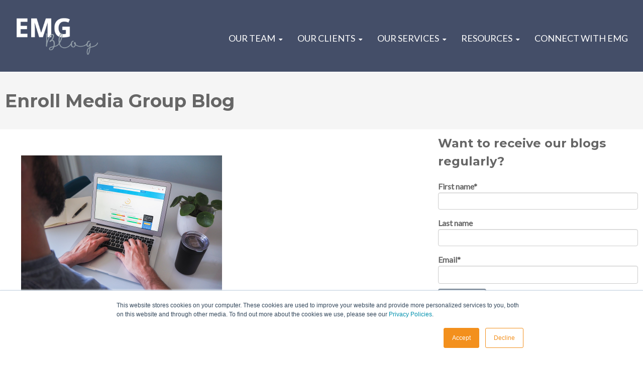

--- FILE ---
content_type: text/html; charset=UTF-8
request_url: https://www.enrollmediagroup.com/blog/tag/search-engine-optimization/page/2
body_size: 10094
content:
<!doctype html><!--[if lt IE 7]> <html class="no-js lt-ie9 lt-ie8 lt-ie7" lang="en" > <![endif]--><!--[if IE 7]>    <html class="no-js lt-ie9 lt-ie8" lang="en" >        <![endif]--><!--[if IE 8]>    <html class="no-js lt-ie9" lang="en" >               <![endif]--><!--[if gt IE 8]><!--><html class="no-js" lang="en"><!--<![endif]--><head>
    <meta charset="utf-8">
    <meta http-equiv="X-UA-Compatible" content="IE=edge,chrome=1">
    <meta name="author" content="Enroll Media Group, LLC">
    <meta name="description" content="Search Engine Optimization | Check out Enroll Media Group's latest blog posts on digital marketing for schools. (2)">
    <meta name="generator" content="HubSpot">
    <title>Enroll Media Group Blog | Search Engine Optimization (2)</title>
    <link rel="shortcut icon" href="https://www.enrollmediagroup.com/hubfs/final%20favicon.png">
    
<meta name="viewport" content="width=device-width, initial-scale=1">

    <script src="/hs/hsstatic/jquery-libs/static-1.1/jquery/jquery-1.7.1.js"></script>
<script>hsjQuery = window['jQuery'];</script>
    <meta property="og:description" content="Search Engine Optimization | Check out Enroll Media Group's latest blog posts on digital marketing for schools. (2)">
    <meta property="og:title" content="Enroll Media Group Blog | Search Engine Optimization (2)">
    <meta name="twitter:description" content="Search Engine Optimization | Check out Enroll Media Group's latest blog posts on digital marketing for schools. (2)">
    <meta name="twitter:title" content="Enroll Media Group Blog | Search Engine Optimization (2)">

    

    
    <style>
a.cta_button{-moz-box-sizing:content-box !important;-webkit-box-sizing:content-box !important;box-sizing:content-box !important;vertical-align:middle}.hs-breadcrumb-menu{list-style-type:none;margin:0px 0px 0px 0px;padding:0px 0px 0px 0px}.hs-breadcrumb-menu-item{float:left;padding:10px 0px 10px 10px}.hs-breadcrumb-menu-divider:before{content:'›';padding-left:10px}.hs-featured-image-link{border:0}.hs-featured-image{float:right;margin:0 0 20px 20px;max-width:50%}@media (max-width: 568px){.hs-featured-image{float:none;margin:0;width:100%;max-width:100%}}.hs-screen-reader-text{clip:rect(1px, 1px, 1px, 1px);height:1px;overflow:hidden;position:absolute !important;width:1px}
</style>

<link rel="stylesheet" href="/hs/hsstatic/BlogSocialSharingSupport/static-1.258/bundles/project.css">
<link rel="stylesheet" href="/hs/hsstatic/AsyncSupport/static-1.501/sass/comments_listing_asset.css">
<link rel="stylesheet" href="https://www.enrollmediagroup.com/hubfs/hub_generated/module_assets/1/5654930370/1743420935438/module_Vast_Tabber.min.css">
<link rel="stylesheet" href="/hs/hsstatic/AsyncSupport/static-1.501/sass/rss_post_listing.css">
<link rel="stylesheet" href="https://7052064.fs1.hubspotusercontent-na1.net/hubfs/7052064/hub_generated/module_assets/1/-109050482603/1767118775689/module_social_follow.min.css">

  <style>
    #hs_cos_wrapper_module_1737644740463287 .hs-social-follow { justify-content:flex-start; }

#hs_cos_wrapper_module_1737644740463287 .hs-social-follow__link {
  width:24px;
  height:24px;
}

#hs_cos_wrapper_module_1737644740463287 .hs-social-follow__icon svg {
  width:min(32px,100%);
  height:min(32px,100%);
  fill:#FFFFFF;
}

#hs_cos_wrapper_module_1737644740463287 .hs-social-follow__link:hover,
#hs_cos_wrapper_module_1737644740463287 .hs-social-follow__link:focus {}

#hs_cos_wrapper_module_1737644740463287 .hs-social-follow__link:active {}

  </style>

<link rel="stylesheet" href="https://www.enrollmediagroup.com/hubfs/hub_generated/module_assets/1/5655241376/1743420939241/module_Vast_Back_To_Top_Button.min.css">
<!-- Editor Styles -->
<style id="hs_editor_style" type="text/css">
#hs_cos_wrapper_module_1737646212335407  { color: #ffffff !important; display: block !important; text-align: left !important }
#hs_cos_wrapper_module_1737646212335407  p , #hs_cos_wrapper_module_1737646212335407  li , #hs_cos_wrapper_module_1737646212335407  span , #hs_cos_wrapper_module_1737646212335407  label , #hs_cos_wrapper_module_1737646212335407  h1 , #hs_cos_wrapper_module_1737646212335407  h2 , #hs_cos_wrapper_module_1737646212335407  h3 , #hs_cos_wrapper_module_1737646212335407  h4 , #hs_cos_wrapper_module_1737646212335407  h5 , #hs_cos_wrapper_module_1737646212335407  h6  { color: #ffffff !important }
</style>
    

    

<!-- Google Tag Manager -->
<script>(function(w,d,s,l,i){w[l]=w[l]||[];w[l].push({'gtm.start':
new Date().getTime(),event:'gtm.js'});var f=d.getElementsByTagName(s)[0],
j=d.createElement(s),dl=l!='dataLayer'?'&l='+l:'';j.async=true;j.src=
'https://www.googletagmanager.com/gtm.js?id='+i+dl;f.parentNode.insertBefore(j,f);
})(window,document,'script','dataLayer','GTM-PNK7S8J');</script>
<!-- End Google Tag Manager -->

<!-- AOS CDN -->
<link href="https://unpkg.com/aos@2.3.1/dist/aos.css" rel="stylesheet">

<meta property="og:type" content="blog">
<meta name="twitter:card" content="summary">
<meta name="twitter:domain" content="www.enrollmediagroup.com">
<link rel="alternate" type="application/rss+xml" href="https://www.enrollmediagroup.com/blog/rss.xml">
<script src="//platform.linkedin.com/in.js" type="text/javascript">
    lang: en_US
</script>

<meta http-equiv="content-language" content="en">
<link rel="stylesheet" href="//7052064.fs1.hubspotusercontent-na1.net/hubfs/7052064/hub_generated/template_assets/DEFAULT_ASSET/1767118704405/template_layout.min.css">


<link rel="stylesheet" href="https://www.enrollmediagroup.com/hubfs/hub_generated/template_assets/1/5655241379/1743240457344/template_vast-style.css">

<meta name="twitter:site" content="@enrollmediagrp">
<link rel="prev" href="https://www.enrollmediagroup.com/blog/tag/search-engine-optimization/page/1">

</head>
<body class="blog   hs-blog-id-5654930477 hs-blog-listing" style="">
    <div class="header-container-wrapper">
    <div class="header-container container-fluid">

<div class="row-fluid-wrapper row-depth-1 row-number-1 ">
<div class="row-fluid ">
<div class="span12 widget-span widget-type-cell " style="" data-widget-type="cell" data-x="0" data-w="12">

<div class="row-fluid-wrapper row-depth-1 row-number-2 ">
<div class="row-fluid ">
<div class="span12 widget-span widget-type-cell global-header page-center emg-header" style="" data-widget-type="cell" data-x="0" data-w="12">

<div class="row-fluid-wrapper row-depth-1 row-number-3 ">
<div class="row-fluid ">
<div class="span4 widget-span widget-type-custom_widget logo" style="" data-widget-type="custom_widget" data-x="0" data-w="4">
<div id="hs_cos_wrapper_module_153573735778362" class="hs_cos_wrapper hs_cos_wrapper_widget hs_cos_wrapper_type_module widget-type-logo" style="" data-hs-cos-general-type="widget" data-hs-cos-type="module">
  






















  
  <span id="hs_cos_wrapper_module_153573735778362_hs_logo_widget" class="hs_cos_wrapper hs_cos_wrapper_widget hs_cos_wrapper_type_logo" style="" data-hs-cos-general-type="widget" data-hs-cos-type="logo"><a href="//www.enrollmediagroup.com" id="hs-link-module_153573735778362_hs_logo_widget" style="border-width:0px;border:0px;"><img src="https://www.enrollmediagroup.com/hs-fs/hubfs/EMG%20logos/emg-blog-knockout.png?width=280&amp;height=144&amp;name=emg-blog-knockout.png" class="hs-image-widget " height="144" style="height: auto;width:280px;border-width:0px;border:0px;" width="280" alt="emg-blog-knockout" title="emg-blog-knockout" srcset="https://www.enrollmediagroup.com/hs-fs/hubfs/EMG%20logos/emg-blog-knockout.png?width=140&amp;height=72&amp;name=emg-blog-knockout.png 140w, https://www.enrollmediagroup.com/hs-fs/hubfs/EMG%20logos/emg-blog-knockout.png?width=280&amp;height=144&amp;name=emg-blog-knockout.png 280w, https://www.enrollmediagroup.com/hs-fs/hubfs/EMG%20logos/emg-blog-knockout.png?width=420&amp;height=216&amp;name=emg-blog-knockout.png 420w, https://www.enrollmediagroup.com/hs-fs/hubfs/EMG%20logos/emg-blog-knockout.png?width=560&amp;height=288&amp;name=emg-blog-knockout.png 560w, https://www.enrollmediagroup.com/hs-fs/hubfs/EMG%20logos/emg-blog-knockout.png?width=700&amp;height=360&amp;name=emg-blog-knockout.png 700w, https://www.enrollmediagroup.com/hs-fs/hubfs/EMG%20logos/emg-blog-knockout.png?width=840&amp;height=432&amp;name=emg-blog-knockout.png 840w" sizes="(max-width: 280px) 100vw, 280px"></a></span>
</div>

</div><!--end widget-span -->
<div class="span8 widget-span widget-type-cell " style="" data-widget-type="cell" data-x="4" data-w="8">

<div class="row-fluid-wrapper row-depth-1 row-number-4 ">
<div class="row-fluid ">
<div class="span12 widget-span widget-type-custom_widget custom-menu-primary" style="" data-widget-type="custom_widget" data-x="0" data-w="12">
<div id="hs_cos_wrapper_module_153573735778364" class="hs_cos_wrapper hs_cos_wrapper_widget hs_cos_wrapper_type_module widget-type-menu" style="" data-hs-cos-general-type="widget" data-hs-cos-type="module">
<span id="hs_cos_wrapper_module_153573735778364_" class="hs_cos_wrapper hs_cos_wrapper_widget hs_cos_wrapper_type_menu" style="" data-hs-cos-general-type="widget" data-hs-cos-type="menu"><div id="hs_menu_wrapper_module_153573735778364_" class="hs-menu-wrapper active-branch flyouts hs-menu-flow-horizontal" role="navigation" data-sitemap-name="default" data-menu-id="5654930522" aria-label="Navigation Menu">
 <ul role="menu">
  <li class="hs-menu-item hs-menu-depth-1 hs-item-has-children" role="none"><a href="javascript:;" aria-haspopup="true" aria-expanded="false" role="menuitem">Our Team</a>
   <ul role="menu" class="hs-menu-children-wrapper">
    <li class="hs-menu-item hs-menu-depth-2" role="none"><a href="https://www.enrollmediagroup.com/about" role="menuitem">Meet the Team</a></li>
    <li class="hs-menu-item hs-menu-depth-2" role="none"><a href="https://www.enrollmediagroup.com/employment" role="menuitem">Join the Team</a></li>
   </ul></li>
  <li class="hs-menu-item hs-menu-depth-1 hs-item-has-children" role="none"><a href="javascript:;" aria-haspopup="true" aria-expanded="false" role="menuitem">Our Clients</a>
   <ul role="menu" class="hs-menu-children-wrapper">
    <li class="hs-menu-item hs-menu-depth-2" role="none"><a href="https://www.enrollmediagroup.com/schools" role="menuitem">Schools &amp; Nonprofits</a></li>
    <li class="hs-menu-item hs-menu-depth-2" role="none"><a href="https://www.enrollmediagroup.com/case-studies" role="menuitem">Clients &amp; Case Studies</a></li>
   </ul></li>
  <li class="hs-menu-item hs-menu-depth-1 hs-item-has-children" role="none"><a href="javascript:;" aria-haspopup="true" aria-expanded="false" role="menuitem">Our Services</a>
   <ul role="menu" class="hs-menu-children-wrapper">
    <li class="hs-menu-item hs-menu-depth-2" role="none"><a href="https://www.enrollmediagroup.com/services" role="menuitem">Service Overview</a></li>
    <li class="hs-menu-item hs-menu-depth-2" role="none"><a href="https://www.enrollmediagroup.com/advertising-services" role="menuitem">Advertising Services </a></li>
    <li class="hs-menu-item hs-menu-depth-2" role="none"><a href="https://www.enrollmediagroup.com/consulting-services" role="menuitem">Training and Consulting</a></li>
   </ul></li>
  <li class="hs-menu-item hs-menu-depth-1 hs-item-has-children" role="none"><a href="javascript:;" aria-haspopup="true" aria-expanded="false" role="menuitem">Resources</a>
   <ul role="menu" class="hs-menu-children-wrapper">
    <li class="hs-menu-item hs-menu-depth-2" role="none"><a href="https://www.enrollmediagroup.com/blog" role="menuitem">Blog</a></li>
    <li class="hs-menu-item hs-menu-depth-2" role="none"><a href="https://www.enrollmediagroup.com/speaking-engagements" role="menuitem">Speaking Engagements </a></li>
    <li class="hs-menu-item hs-menu-depth-2" role="none"><a href="https://www.enrollmediagroup.com/lunch-and-learn" role="menuitem">Lunch &amp; Learn</a></li>
   </ul></li>
  <li class="hs-menu-item hs-menu-depth-1" role="none"><a href="https://www.enrollmediagroup.com/letstalk" role="menuitem">Connect with EMG</a></li>
 </ul>
</div></span></div>

</div><!--end widget-span -->
</div><!--end row-->
</div><!--end row-wrapper -->

</div><!--end widget-span -->
</div><!--end row-->
</div><!--end row-wrapper -->

</div><!--end widget-span -->
</div><!--end row-->
</div><!--end row-wrapper -->

</div><!--end widget-span -->
</div><!--end row-->
</div><!--end row-wrapper -->

    </div><!--end header -->
</div><!--end header wrapper -->

<div class="body-container-wrapper">
    <div class="body-container container-fluid">

<div class="row-fluid-wrapper row-depth-1 row-number-1 ">
<div class="row-fluid ">
<div class="span12 widget-span widget-type-cell title-background padding20tb" style="" data-widget-type="cell" data-x="0" data-w="12">

<div class="row-fluid-wrapper row-depth-1 row-number-2 ">
<div class="row-fluid ">
<div class="span12 widget-span widget-type-cell page-center" style="" data-widget-type="cell" data-x="0" data-w="12">

<div class="row-fluid-wrapper row-depth-1 row-number-3 ">
<div class="row-fluid ">
<div class="span12 widget-span widget-type-custom_widget " style="" data-widget-type="custom_widget" data-x="0" data-w="12">
<div id="hs_cos_wrapper_module_151809955213359" class="hs_cos_wrapper hs_cos_wrapper_widget hs_cos_wrapper_type_module" style="" data-hs-cos-general-type="widget" data-hs-cos-type="module">
<h1>Enroll Media Group Blog</h1>
</div>

</div><!--end widget-span -->
</div><!--end row-->
</div><!--end row-wrapper -->

</div><!--end widget-span -->
</div><!--end row-->
</div><!--end row-wrapper -->

</div><!--end widget-span -->
</div><!--end row-->
</div><!--end row-wrapper -->

<div class="row-fluid-wrapper row-depth-1 row-number-4 ">
<div class="row-fluid ">
<div class="span12 widget-span widget-type-cell page-center content-wrapper padding40tb" style="" data-widget-type="cell" data-x="0" data-w="12">

<div class="row-fluid-wrapper row-depth-1 row-number-5 ">
<div class="row-fluid ">
<div class="span8 widget-span widget-type-cell blog-content" style="" data-widget-type="cell" data-x="0" data-w="8">

<div class="row-fluid-wrapper row-depth-1 row-number-6 ">
<div class="row-fluid ">
<div class="span12 widget-span widget-type-custom_widget " style="" data-widget-type="custom_widget" data-x="0" data-w="12">
<div id="hs_cos_wrapper_module_151811850626664" class="hs_cos_wrapper hs_cos_wrapper_widget hs_cos_wrapper_type_module widget-type-blog_content" style="" data-hs-cos-general-type="widget" data-hs-cos-type="module">
   <div class="blog-section">
<div class="blog-listing-wrapper cell-wrapper">
<div class="post-listing">
<div class="post-item">
<div class="hs-featured-image-wrapper">
<a href="https://www.enrollmediagroup.com/blog/how-schools-can-optimize-their-admissions-pages-for-search" title="" class="hs-featured-image-link">
<img src="https://lh4.googleusercontent.com/Vi3-BXleKnNGY3WYmgj4B1OexJIX5iVstORVPp3eJyX-3qIUtv975C6kQuz4G1dKUNYEIXcoHi42ca0kU2zUcWbCw9t4K3C1heDsw_YiKmhWJEIDIuH1WqGUWBcWvgYnugs_bHiS" class="hs-featured-image">
</a>
</div>
<div class="post-header clearfix">
<h2><a href="https://www.enrollmediagroup.com/blog/how-schools-can-optimize-their-admissions-pages-for-search">How Schools Can Optimize their Admissions Pages for Search</a></h2>
<div class="author">
<p id="hubspot-author_data" class="hubspot-editable" data-hubspot-form-id="author_data" data-hubspot-name="Blog Author">
<i class="fa fa-calendar"></i>&nbsp;&nbsp;Aug 13, 2020 7:30:00 AM / by 
<a class="author-link" href="https://www.enrollmediagroup.com/blog/author/angie-ward">Angie Ward</a>
</p>                              
</div>
</div>
<div class="post-body clearfix">
<!--post summary-->
<p><span style="font-family: arial, helvetica, sans-serif;">With reopening plans and the new school year just around the corner, it’s easy to put things like Search Engine Optimization (SEO) on the back burner. But since families are not visiting campus to ask all the right admissions questions, it’s more critical than ever that your website be optimized to provide information about the admissions process to parents in the exact moment they are looking. Without proper SEO, you might be preventing your admissions pages from showing up in search results, or worse, the wrong pages and information could be showing up, creating a bad user experience and leaving a bad impression.</span></p> 
<h1 style="font-size: 30px;"><span style="font-family: arial, helvetica, sans-serif;"><strong>Here's how schools can optimize their admissions pages for search right now:</strong></span></h1> 
<p><span style="font-family: arial, helvetica, sans-serif;"><strong></strong></span></p> 
<span style="font-family: arial, helvetica, sans-serif;"></span>
</div>
<p class="custom_listing_comments">
<a href="https://www.enrollmediagroup.com/blog/how-schools-can-optimize-their-admissions-pages-for-search#comments-listing"><i class="fa fa-comment"></i>
1 Comment</a>
</p>
<a class="more-link" href="https://www.enrollmediagroup.com/blog/how-schools-can-optimize-their-admissions-pages-for-search">Read More&nbsp;&nbsp;<i class="fa fa-caret-right"></i></a>                        
</div>
<div class="post-item">
<div class="hs-featured-image-wrapper">
<a href="https://www.enrollmediagroup.com/blog/manage-your-schools-online-reviews" title="" class="hs-featured-image-link">
<img src="https://www.enrollmediagroup.com/hubfs/royalty%20free%20image%20of%20someone%20writing%205%20stars%20on%20a%20screen.jpg" class="hs-featured-image">
</a>
</div>
<div class="post-header clearfix">
<h2><a href="https://www.enrollmediagroup.com/blog/manage-your-schools-online-reviews">How to manage your school’s online reviews - The Dos &amp; Don'ts</a></h2>
<div class="author">
<p id="hubspot-author_data" class="hubspot-editable" data-hubspot-form-id="author_data" data-hubspot-name="Blog Author">
<i class="fa fa-calendar"></i>&nbsp;&nbsp;Dec 2, 2019 9:00:00 AM / by 
<a class="author-link" href="https://www.enrollmediagroup.com/blog/author/angie-ward">Angie Ward</a>
</p>                              
</div>
</div>
<div class="post-body clearfix">
<!--post summary-->
<p>Is your school dealing with a persnickety review or low star rating? It can be challenging to keep up with various ways in which prospective families are searching for, and learning about your school online while understanding which of those ratings really matter. For better or worse, the reality is that <strong>online reviews are part of the equation for every stage of the funnel </strong>-- from the initial discovery and inquiry, to deciding whether to visit, apply, and ultimately enroll -- key considerations are being made by adults who rely on the internet for a large source of information.&nbsp;</p>
</div>
<p class="custom_listing_comments">
<a href="https://www.enrollmediagroup.com/blog/manage-your-schools-online-reviews#comments-listing"><i class="fa fa-comment"></i>
3 Comments</a>
</p>
<a class="more-link" href="https://www.enrollmediagroup.com/blog/manage-your-schools-online-reviews">Read More&nbsp;&nbsp;<i class="fa fa-caret-right"></i></a>                        
</div>
<div class="post-item">
<div class="hs-featured-image-wrapper">
<a href="https://www.enrollmediagroup.com/blog/3-website-habits-for-schools-to-embrace-in-the-new-year" title="" class="hs-featured-image-link">
<img src="https://www.enrollmediagroup.com/hubfs/Fireworks%20captured%20by%20a%20smart%20phone%20camera-1.jpg" class="hs-featured-image">
</a>
</div>
<div class="post-header clearfix">
<h2><a href="https://www.enrollmediagroup.com/blog/3-website-habits-for-schools-to-embrace-in-the-new-year">3 Website Habits for Schools to Embrace in the New Year</a></h2>
<div class="author">
<p id="hubspot-author_data" class="hubspot-editable" data-hubspot-form-id="author_data" data-hubspot-name="Blog Author">
<i class="fa fa-calendar"></i>&nbsp;&nbsp;Dec 14, 2018 10:00:00 AM / by 
<a class="author-link" href="https://www.enrollmediagroup.com/blog/author/angie-ward">Angie Ward</a>
</p>                              
</div>
</div>
<div class="post-body clearfix">
<!--post summary-->
<p><span>Does your 2019 marketing plan include improving your institution's digital presence? It should! A great place to start with this is to optimize your website. This may sound like a big project but it doesn’t have to be. For many institutions, if you’re wearing multiple hats and working with a shoestring budget, that can cause things like Search Engine Optimization (SEO) to fall to the wayside. &nbsp;So how can you develop a way to impact your online presence without creating a ton of work for yourself? As you’re working on New Year’s resolutions, here are some valuable habits you should get into:</span></p>
</div>
<p class="custom_listing_comments">
<a href="https://www.enrollmediagroup.com/blog/3-website-habits-for-schools-to-embrace-in-the-new-year#comments-listing"><i class="fa fa-comment"></i>
1 Comment</a>
</p>
<a class="more-link" href="https://www.enrollmediagroup.com/blog/3-website-habits-for-schools-to-embrace-in-the-new-year">Read More&nbsp;&nbsp;<i class="fa fa-caret-right"></i></a>                        
</div>
</div>
<div class="blog-pagination">
<a class="previous-posts-link" href="https://www.enrollmediagroup.com/blog/tag/search-engine-optimization/page/1"><i class="fa fa-angle-double-left"></i> Prev</a>
<a class="all-posts-link button" href="https://www.enrollmediagroup.com/blog/all">All posts</a>
</div>
</div>
</div>
</div>

</div><!--end widget-span -->
</div><!--end row-->
</div><!--end row-wrapper -->

<div class="row-fluid-wrapper row-depth-1 row-number-7 ">
<div class="row-fluid ">
<div class="span12 widget-span widget-type-custom_widget " style="" data-widget-type="custom_widget" data-x="0" data-w="12">
<div id="hs_cos_wrapper_module_151811854453966" class="hs_cos_wrapper hs_cos_wrapper_widget hs_cos_wrapper_type_module widget-type-blog_comments" style="" data-hs-cos-general-type="widget" data-hs-cos-type="module"><span id="hs_cos_wrapper_module_151811854453966_blog_comments" class="hs_cos_wrapper hs_cos_wrapper_widget hs_cos_wrapper_type_blog_comments" style="" data-hs-cos-general-type="widget" data-hs-cos-type="blog_comments">
</span></div>

</div><!--end widget-span -->
</div><!--end row-->
</div><!--end row-wrapper -->

</div><!--end widget-span -->
<div class="span4 widget-span widget-type-cell blog-sidebar" style="" data-widget-type="cell" data-x="8" data-w="4">

<div class="row-fluid-wrapper row-depth-1 row-number-8 ">
<div class="row-fluid ">
<div class="span12 widget-span widget-type-custom_widget " style="" data-widget-type="custom_widget" data-x="0" data-w="12">
<div id="hs_cos_wrapper_module_151811855394269" class="hs_cos_wrapper hs_cos_wrapper_widget hs_cos_wrapper_type_module widget-type-blog_subscribe" style="" data-hs-cos-general-type="widget" data-hs-cos-type="module">


<span id="hs_cos_wrapper_module_151811855394269_blog_subscribe" class="hs_cos_wrapper hs_cos_wrapper_widget hs_cos_wrapper_type_blog_subscribe" style="" data-hs-cos-general-type="widget" data-hs-cos-type="blog_subscribe"><h3 id="hs_cos_wrapper_module_151811855394269_blog_subscribe_title" class="hs_cos_wrapper form-title" data-hs-cos-general-type="widget_field" data-hs-cos-type="text">Want to receive our blogs regularly?</h3>

<div id="hs_form_target_module_151811855394269_blog_subscribe_3495"></div>



</span></div>

</div><!--end widget-span -->
</div><!--end row-->
</div><!--end row-wrapper -->

<div class="row-fluid-wrapper row-depth-1 row-number-9 ">
<div class="row-fluid ">
<div class="span12 widget-span widget-type-custom_widget " style="" data-widget-type="custom_widget" data-x="0" data-w="12">
<div id="hs_cos_wrapper_module_1518020136566122" class="hs_cos_wrapper hs_cos_wrapper_widget hs_cos_wrapper_type_module" style="" data-hs-cos-general-type="widget" data-hs-cos-type="module"><div class="tabber-wrap blog-tabber">
  
    <ul class="clearfix tabber-tabs">
      <li class="active"><a>Recent</a></li>
      <li><a>Popular</a></li>
      <li><a>Categories</a></li>
    </ul>
     
    <div class="tabber-content">
        <div class="tab-pane active">
           <span id="hs_cos_wrapper_module_1518020136566122_recent_posts" class="hs_cos_wrapper hs_cos_wrapper_widget hs_cos_wrapper_type_rss_listing" style="" data-hs-cos-general-type="widget" data-hs-cos-type="rss_listing">
<h3></h3>


    <div class="hs-rss-module feedreader_box hs-hash-1639844293"></div>

</span>
        </div>
        <div class="tab-pane" id="tab-2">
            <span id="hs_cos_wrapper_module_1518020136566122_popular_posts" class="hs_cos_wrapper hs_cos_wrapper_widget hs_cos_wrapper_type_post_listing" style="" data-hs-cos-general-type="widget" data-hs-cos-type="post_listing"><div class="block">
  <h3></h3>
  <div class="widget-module">
    <ul class="hs-hash-1401985373-1767332452166">
    </ul>
  </div>
</div>
</span>
        </div>
        <div class="tab-pane" id="tab-3">
            <span id="hs_cos_wrapper_module_1518020136566122_post_categories" class="hs_cos_wrapper hs_cos_wrapper_widget hs_cos_wrapper_type_post_filter" style="" data-hs-cos-general-type="widget" data-hs-cos-type="post_filter"><div class="block">
  <h3>Lists by Topic</h3>
  <div class="widget-module">
    <ul>
      
        <li>
          <a href="https://www.enrollmediagroup.com/blog/tag/independent-schools">independent schools <span class="filter-link-count" dir="ltr">(38)</span></a>
        </li>
      
        <li>
          <a href="https://www.enrollmediagroup.com/blog/tag/digital-marketing">digital marketing <span class="filter-link-count" dir="ltr">(33)</span></a>
        </li>
      
        <li>
          <a href="https://www.enrollmediagroup.com/blog/tag/k-12">K-12 <span class="filter-link-count" dir="ltr">(27)</span></a>
        </li>
      
        <li>
          <a href="https://www.enrollmediagroup.com/blog/tag/digital-marketing-tips">Digital Marketing Tips <span class="filter-link-count" dir="ltr">(24)</span></a>
        </li>
      
        <li>
          <a href="https://www.enrollmediagroup.com/blog/tag/google-analytics">Google Analytics <span class="filter-link-count" dir="ltr">(22)</span></a>
        </li>
      
        <li>
          <a href="https://www.enrollmediagroup.com/blog/tag/google-ads">Google Ads <span class="filter-link-count" dir="ltr">(17)</span></a>
        </li>
      
        <li>
          <a href="https://www.enrollmediagroup.com/blog/tag/content-marketing">Content Marketing <span class="filter-link-count" dir="ltr">(16)</span></a>
        </li>
      
        <li>
          <a href="https://www.enrollmediagroup.com/blog/tag/enrollment-marketing">enrollment marketing <span class="filter-link-count" dir="ltr">(16)</span></a>
        </li>
      
        <li>
          <a href="https://www.enrollmediagroup.com/blog/tag/google">google <span class="filter-link-count" dir="ltr">(16)</span></a>
        </li>
      
        <li>
          <a href="https://www.enrollmediagroup.com/blog/tag/admissions">Admissions <span class="filter-link-count" dir="ltr">(13)</span></a>
        </li>
      
        <li style="display:none;">
          <a href="https://www.enrollmediagroup.com/blog/tag/search-engine-optimization">Search Engine Optimization <span class="filter-link-count" dir="ltr">(13)</span></a>
        </li>
      
        <li style="display:none;">
          <a href="https://www.enrollmediagroup.com/blog/tag/school-marketing">School Marketing <span class="filter-link-count" dir="ltr">(10)</span></a>
        </li>
      
        <li style="display:none;">
          <a href="https://www.enrollmediagroup.com/blog/tag/seo">SEO <span class="filter-link-count" dir="ltr">(9)</span></a>
        </li>
      
        <li style="display:none;">
          <a href="https://www.enrollmediagroup.com/blog/tag/marketing">marketing <span class="filter-link-count" dir="ltr">(9)</span></a>
        </li>
      
        <li style="display:none;">
          <a href="https://www.enrollmediagroup.com/blog/tag/ppc">PPC <span class="filter-link-count" dir="ltr">(8)</span></a>
        </li>
      
        <li style="display:none;">
          <a href="https://www.enrollmediagroup.com/blog/tag/free-tools">Free tools <span class="filter-link-count" dir="ltr">(7)</span></a>
        </li>
      
        <li style="display:none;">
          <a href="https://www.enrollmediagroup.com/blog/tag/nonprofit-marketing">Nonprofit Marketing <span class="filter-link-count" dir="ltr">(7)</span></a>
        </li>
      
        <li style="display:none;">
          <a href="https://www.enrollmediagroup.com/blog/tag/branding">branding <span class="filter-link-count" dir="ltr">(7)</span></a>
        </li>
      
        <li style="display:none;">
          <a href="https://www.enrollmediagroup.com/blog/tag/communications">communications <span class="filter-link-count" dir="ltr">(7)</span></a>
        </li>
      
        <li style="display:none;">
          <a href="https://www.enrollmediagroup.com/blog/tag/social-media">social media <span class="filter-link-count" dir="ltr">(7)</span></a>
        </li>
      
        <li style="display:none;">
          <a href="https://www.enrollmediagroup.com/blog/tag/event-marketing">Event Marketing <span class="filter-link-count" dir="ltr">(5)</span></a>
        </li>
      
        <li style="display:none;">
          <a href="https://www.enrollmediagroup.com/blog/tag/facebook">Facebook <span class="filter-link-count" dir="ltr">(5)</span></a>
        </li>
      
        <li style="display:none;">
          <a href="https://www.enrollmediagroup.com/blog/tag/local-seo">Local SEO <span class="filter-link-count" dir="ltr">(5)</span></a>
        </li>
      
        <li style="display:none;">
          <a href="https://www.enrollmediagroup.com/blog/tag/search-engine-marketing">Search Engine Marketing <span class="filter-link-count" dir="ltr">(5)</span></a>
        </li>
      
        <li style="display:none;">
          <a href="https://www.enrollmediagroup.com/blog/tag/content-strategy">content strategy <span class="filter-link-count" dir="ltr">(5)</span></a>
        </li>
      
        <li style="display:none;">
          <a href="https://www.enrollmediagroup.com/blog/tag/conversion-rate-optimization">conversion rate optimization <span class="filter-link-count" dir="ltr">(5)</span></a>
        </li>
      
        <li style="display:none;">
          <a href="https://www.enrollmediagroup.com/blog/tag/messaging">messaging <span class="filter-link-count" dir="ltr">(5)</span></a>
        </li>
      
        <li style="display:none;">
          <a href="https://www.enrollmediagroup.com/blog/tag/paid-search">Paid Search <span class="filter-link-count" dir="ltr">(4)</span></a>
        </li>
      
        <li style="display:none;">
          <a href="https://www.enrollmediagroup.com/blog/tag/social-media-ads">Social Media Ads <span class="filter-link-count" dir="ltr">(4)</span></a>
        </li>
      
        <li style="display:none;">
          <a href="https://www.enrollmediagroup.com/blog/tag/user-experience">User Experience <span class="filter-link-count" dir="ltr">(4)</span></a>
        </li>
      
        <li style="display:none;">
          <a href="https://www.enrollmediagroup.com/blog/tag/nonprofit">nonprofit <span class="filter-link-count" dir="ltr">(4)</span></a>
        </li>
      
        <li style="display:none;">
          <a href="https://www.enrollmediagroup.com/blog/tag/crm">crm <span class="filter-link-count" dir="ltr">(3)</span></a>
        </li>
      
        <li style="display:none;">
          <a href="https://www.enrollmediagroup.com/blog/tag/hubspot">hubspot <span class="filter-link-count" dir="ltr">(3)</span></a>
        </li>
      
        <li style="display:none;">
          <a href="https://www.enrollmediagroup.com/blog/tag/ai">AI <span class="filter-link-count" dir="ltr">(2)</span></a>
        </li>
      
        <li style="display:none;">
          <a href="https://www.enrollmediagroup.com/blog/tag/international-recruitment">International Recruitment <span class="filter-link-count" dir="ltr">(2)</span></a>
        </li>
      
        <li style="display:none;">
          <a href="https://www.enrollmediagroup.com/blog/tag/linkedin">LinkedIn <span class="filter-link-count" dir="ltr">(2)</span></a>
        </li>
      
        <li style="display:none;">
          <a href="https://www.enrollmediagroup.com/blog/tag/summer-programs">Summer Programs <span class="filter-link-count" dir="ltr">(2)</span></a>
        </li>
      
        <li style="display:none;">
          <a href="https://www.enrollmediagroup.com/blog/tag/independent-school-websites">independent school websites <span class="filter-link-count" dir="ltr">(2)</span></a>
        </li>
      
        <li style="display:none;">
          <a href="https://www.enrollmediagroup.com/blog/tag/instagram">instagram <span class="filter-link-count" dir="ltr">(2)</span></a>
        </li>
      
        <li style="display:none;">
          <a href="https://www.enrollmediagroup.com/blog/tag/integrated-marketing">integrated marketing <span class="filter-link-count" dir="ltr">(2)</span></a>
        </li>
      
        <li style="display:none;">
          <a href="https://www.enrollmediagroup.com/blog/tag/landing-pages">landing pages <span class="filter-link-count" dir="ltr">(2)</span></a>
        </li>
      
        <li style="display:none;">
          <a href="https://www.enrollmediagroup.com/blog/tag/lead-generation">lead generation <span class="filter-link-count" dir="ltr">(2)</span></a>
        </li>
      
        <li style="display:none;">
          <a href="https://www.enrollmediagroup.com/blog/tag/reputation-management">reputation management <span class="filter-link-count" dir="ltr">(2)</span></a>
        </li>
      
        <li style="display:none;">
          <a href="https://www.enrollmediagroup.com/blog/tag/bing-ads">Bing Ads <span class="filter-link-count" dir="ltr">(1)</span></a>
        </li>
      
        <li style="display:none;">
          <a href="https://www.enrollmediagroup.com/blog/tag/fundraising">Fundraising <span class="filter-link-count" dir="ltr">(1)</span></a>
        </li>
      
        <li style="display:none;">
          <a href="https://www.enrollmediagroup.com/blog/tag/generative-engine-optimization">Generative Engine Optimization <span class="filter-link-count" dir="ltr">(1)</span></a>
        </li>
      
        <li style="display:none;">
          <a href="https://www.enrollmediagroup.com/blog/tag/google-grants">Google Grants <span class="filter-link-count" dir="ltr">(1)</span></a>
        </li>
      
        <li style="display:none;">
          <a href="https://www.enrollmediagroup.com/blog/tag/market-research">Market Research <span class="filter-link-count" dir="ltr">(1)</span></a>
        </li>
      
        <li style="display:none;">
          <a href="https://www.enrollmediagroup.com/blog/tag/youtube">Youtube <span class="filter-link-count" dir="ltr">(1)</span></a>
        </li>
      
        <li style="display:none;">
          <a href="https://www.enrollmediagroup.com/blog/tag/analytics">analytics <span class="filter-link-count" dir="ltr">(1)</span></a>
        </li>
      
        <li style="display:none;">
          <a href="https://www.enrollmediagroup.com/blog/tag/direct-mail">direct mail <span class="filter-link-count" dir="ltr">(1)</span></a>
        </li>
      
        <li style="display:none;">
          <a href="https://www.enrollmediagroup.com/blog/tag/email-marketing">email marketing <span class="filter-link-count" dir="ltr">(1)</span></a>
        </li>
      
        <li style="display:none;">
          <a href="https://www.enrollmediagroup.com/blog/tag/governance">governance <span class="filter-link-count" dir="ltr">(1)</span></a>
        </li>
      
        <li style="display:none;">
          <a href="https://www.enrollmediagroup.com/blog/tag/gsuite">gsuite <span class="filter-link-count" dir="ltr">(1)</span></a>
        </li>
      
        <li style="display:none;">
          <a href="https://www.enrollmediagroup.com/blog/tag/k12">k12 <span class="filter-link-count" dir="ltr">(1)</span></a>
        </li>
      
        <li style="display:none;">
          <a href="https://www.enrollmediagroup.com/blog/tag/lead-nurturing">lead nurturing <span class="filter-link-count" dir="ltr">(1)</span></a>
        </li>
      
        <li style="display:none;">
          <a href="https://www.enrollmediagroup.com/blog/tag/pr">pr <span class="filter-link-count" dir="ltr">(1)</span></a>
        </li>
      
        <li style="display:none;">
          <a href="https://www.enrollmediagroup.com/blog/tag/print-marketing">print marketing <span class="filter-link-count" dir="ltr">(1)</span></a>
        </li>
      
        <li style="display:none;">
          <a href="https://www.enrollmediagroup.com/blog/tag/public-relations">public relations <span class="filter-link-count" dir="ltr">(1)</span></a>
        </li>
      
        <li style="display:none;">
          <a href="https://www.enrollmediagroup.com/blog/tag/retargeitng">retargeitng <span class="filter-link-count" dir="ltr">(1)</span></a>
        </li>
      
        <li style="display:none;">
          <a href="https://www.enrollmediagroup.com/blog/tag/security">security <span class="filter-link-count" dir="ltr">(1)</span></a>
        </li>
      
        <li style="display:none;">
          <a href="https://www.enrollmediagroup.com/blog/tag/summer-camps">summer camps <span class="filter-link-count" dir="ltr">(1)</span></a>
        </li>
      
        <li style="display:none;">
          <a href="https://www.enrollmediagroup.com/blog/tag/video-advertising">video advertising <span class="filter-link-count" dir="ltr">(1)</span></a>
        </li>
      
        <li style="display:none;">
          <a href="https://www.enrollmediagroup.com/blog/tag/voice-search">voice search <span class="filter-link-count" dir="ltr">(1)</span></a>
        </li>
      
    </ul>
    
      <a class="filter-expand-link" href="#">see all</a>
    
  </div>
</div>
</span>
        </div>
    </div>

</div></div>

</div><!--end widget-span -->
</div><!--end row-->
</div><!--end row-wrapper -->

<div class="row-fluid-wrapper row-depth-1 row-number-10 ">
<div class="row-fluid ">
<div class="span12 widget-span widget-type-custom_widget " style="" data-widget-type="custom_widget" data-x="0" data-w="12">
<div id="hs_cos_wrapper_module_151811858887575" class="hs_cos_wrapper hs_cos_wrapper_widget hs_cos_wrapper_type_module widget-type-post_filter" style="" data-hs-cos-general-type="widget" data-hs-cos-type="module">


  



  




<span id="hs_cos_wrapper_module_151811858887575_" class="hs_cos_wrapper hs_cos_wrapper_widget hs_cos_wrapper_type_post_filter" style="" data-hs-cos-general-type="widget" data-hs-cos-type="post_filter"><div class="block">
  <h3>Posts by Topic</h3>
  <div class="widget-module">
    <ul>
      
        <li>
          <a href="https://www.enrollmediagroup.com/blog/tag/independent-schools">independent schools <span class="filter-link-count" dir="ltr">(38)</span></a>
        </li>
      
        <li>
          <a href="https://www.enrollmediagroup.com/blog/tag/digital-marketing">digital marketing <span class="filter-link-count" dir="ltr">(33)</span></a>
        </li>
      
        <li>
          <a href="https://www.enrollmediagroup.com/blog/tag/k-12">K-12 <span class="filter-link-count" dir="ltr">(27)</span></a>
        </li>
      
        <li>
          <a href="https://www.enrollmediagroup.com/blog/tag/digital-marketing-tips">Digital Marketing Tips <span class="filter-link-count" dir="ltr">(24)</span></a>
        </li>
      
        <li>
          <a href="https://www.enrollmediagroup.com/blog/tag/google-analytics">Google Analytics <span class="filter-link-count" dir="ltr">(22)</span></a>
        </li>
      
        <li style="display:none;">
          <a href="https://www.enrollmediagroup.com/blog/tag/google-ads">Google Ads <span class="filter-link-count" dir="ltr">(17)</span></a>
        </li>
      
        <li style="display:none;">
          <a href="https://www.enrollmediagroup.com/blog/tag/content-marketing">Content Marketing <span class="filter-link-count" dir="ltr">(16)</span></a>
        </li>
      
        <li style="display:none;">
          <a href="https://www.enrollmediagroup.com/blog/tag/enrollment-marketing">enrollment marketing <span class="filter-link-count" dir="ltr">(16)</span></a>
        </li>
      
        <li style="display:none;">
          <a href="https://www.enrollmediagroup.com/blog/tag/google">google <span class="filter-link-count" dir="ltr">(16)</span></a>
        </li>
      
        <li style="display:none;">
          <a href="https://www.enrollmediagroup.com/blog/tag/admissions">Admissions <span class="filter-link-count" dir="ltr">(13)</span></a>
        </li>
      
        <li style="display:none;">
          <a href="https://www.enrollmediagroup.com/blog/tag/search-engine-optimization">Search Engine Optimization <span class="filter-link-count" dir="ltr">(13)</span></a>
        </li>
      
        <li style="display:none;">
          <a href="https://www.enrollmediagroup.com/blog/tag/school-marketing">School Marketing <span class="filter-link-count" dir="ltr">(10)</span></a>
        </li>
      
        <li style="display:none;">
          <a href="https://www.enrollmediagroup.com/blog/tag/seo">SEO <span class="filter-link-count" dir="ltr">(9)</span></a>
        </li>
      
        <li style="display:none;">
          <a href="https://www.enrollmediagroup.com/blog/tag/marketing">marketing <span class="filter-link-count" dir="ltr">(9)</span></a>
        </li>
      
        <li style="display:none;">
          <a href="https://www.enrollmediagroup.com/blog/tag/ppc">PPC <span class="filter-link-count" dir="ltr">(8)</span></a>
        </li>
      
        <li style="display:none;">
          <a href="https://www.enrollmediagroup.com/blog/tag/free-tools">Free tools <span class="filter-link-count" dir="ltr">(7)</span></a>
        </li>
      
        <li style="display:none;">
          <a href="https://www.enrollmediagroup.com/blog/tag/nonprofit-marketing">Nonprofit Marketing <span class="filter-link-count" dir="ltr">(7)</span></a>
        </li>
      
        <li style="display:none;">
          <a href="https://www.enrollmediagroup.com/blog/tag/branding">branding <span class="filter-link-count" dir="ltr">(7)</span></a>
        </li>
      
        <li style="display:none;">
          <a href="https://www.enrollmediagroup.com/blog/tag/communications">communications <span class="filter-link-count" dir="ltr">(7)</span></a>
        </li>
      
        <li style="display:none;">
          <a href="https://www.enrollmediagroup.com/blog/tag/social-media">social media <span class="filter-link-count" dir="ltr">(7)</span></a>
        </li>
      
        <li style="display:none;">
          <a href="https://www.enrollmediagroup.com/blog/tag/event-marketing">Event Marketing <span class="filter-link-count" dir="ltr">(5)</span></a>
        </li>
      
        <li style="display:none;">
          <a href="https://www.enrollmediagroup.com/blog/tag/facebook">Facebook <span class="filter-link-count" dir="ltr">(5)</span></a>
        </li>
      
        <li style="display:none;">
          <a href="https://www.enrollmediagroup.com/blog/tag/local-seo">Local SEO <span class="filter-link-count" dir="ltr">(5)</span></a>
        </li>
      
        <li style="display:none;">
          <a href="https://www.enrollmediagroup.com/blog/tag/search-engine-marketing">Search Engine Marketing <span class="filter-link-count" dir="ltr">(5)</span></a>
        </li>
      
        <li style="display:none;">
          <a href="https://www.enrollmediagroup.com/blog/tag/content-strategy">content strategy <span class="filter-link-count" dir="ltr">(5)</span></a>
        </li>
      
        <li style="display:none;">
          <a href="https://www.enrollmediagroup.com/blog/tag/conversion-rate-optimization">conversion rate optimization <span class="filter-link-count" dir="ltr">(5)</span></a>
        </li>
      
        <li style="display:none;">
          <a href="https://www.enrollmediagroup.com/blog/tag/messaging">messaging <span class="filter-link-count" dir="ltr">(5)</span></a>
        </li>
      
        <li style="display:none;">
          <a href="https://www.enrollmediagroup.com/blog/tag/paid-search">Paid Search <span class="filter-link-count" dir="ltr">(4)</span></a>
        </li>
      
        <li style="display:none;">
          <a href="https://www.enrollmediagroup.com/blog/tag/social-media-ads">Social Media Ads <span class="filter-link-count" dir="ltr">(4)</span></a>
        </li>
      
        <li style="display:none;">
          <a href="https://www.enrollmediagroup.com/blog/tag/user-experience">User Experience <span class="filter-link-count" dir="ltr">(4)</span></a>
        </li>
      
        <li style="display:none;">
          <a href="https://www.enrollmediagroup.com/blog/tag/nonprofit">nonprofit <span class="filter-link-count" dir="ltr">(4)</span></a>
        </li>
      
        <li style="display:none;">
          <a href="https://www.enrollmediagroup.com/blog/tag/crm">crm <span class="filter-link-count" dir="ltr">(3)</span></a>
        </li>
      
        <li style="display:none;">
          <a href="https://www.enrollmediagroup.com/blog/tag/hubspot">hubspot <span class="filter-link-count" dir="ltr">(3)</span></a>
        </li>
      
        <li style="display:none;">
          <a href="https://www.enrollmediagroup.com/blog/tag/ai">AI <span class="filter-link-count" dir="ltr">(2)</span></a>
        </li>
      
        <li style="display:none;">
          <a href="https://www.enrollmediagroup.com/blog/tag/international-recruitment">International Recruitment <span class="filter-link-count" dir="ltr">(2)</span></a>
        </li>
      
        <li style="display:none;">
          <a href="https://www.enrollmediagroup.com/blog/tag/linkedin">LinkedIn <span class="filter-link-count" dir="ltr">(2)</span></a>
        </li>
      
        <li style="display:none;">
          <a href="https://www.enrollmediagroup.com/blog/tag/summer-programs">Summer Programs <span class="filter-link-count" dir="ltr">(2)</span></a>
        </li>
      
        <li style="display:none;">
          <a href="https://www.enrollmediagroup.com/blog/tag/independent-school-websites">independent school websites <span class="filter-link-count" dir="ltr">(2)</span></a>
        </li>
      
        <li style="display:none;">
          <a href="https://www.enrollmediagroup.com/blog/tag/instagram">instagram <span class="filter-link-count" dir="ltr">(2)</span></a>
        </li>
      
        <li style="display:none;">
          <a href="https://www.enrollmediagroup.com/blog/tag/integrated-marketing">integrated marketing <span class="filter-link-count" dir="ltr">(2)</span></a>
        </li>
      
        <li style="display:none;">
          <a href="https://www.enrollmediagroup.com/blog/tag/landing-pages">landing pages <span class="filter-link-count" dir="ltr">(2)</span></a>
        </li>
      
        <li style="display:none;">
          <a href="https://www.enrollmediagroup.com/blog/tag/lead-generation">lead generation <span class="filter-link-count" dir="ltr">(2)</span></a>
        </li>
      
        <li style="display:none;">
          <a href="https://www.enrollmediagroup.com/blog/tag/reputation-management">reputation management <span class="filter-link-count" dir="ltr">(2)</span></a>
        </li>
      
        <li style="display:none;">
          <a href="https://www.enrollmediagroup.com/blog/tag/bing-ads">Bing Ads <span class="filter-link-count" dir="ltr">(1)</span></a>
        </li>
      
        <li style="display:none;">
          <a href="https://www.enrollmediagroup.com/blog/tag/fundraising">Fundraising <span class="filter-link-count" dir="ltr">(1)</span></a>
        </li>
      
        <li style="display:none;">
          <a href="https://www.enrollmediagroup.com/blog/tag/generative-engine-optimization">Generative Engine Optimization <span class="filter-link-count" dir="ltr">(1)</span></a>
        </li>
      
        <li style="display:none;">
          <a href="https://www.enrollmediagroup.com/blog/tag/google-grants">Google Grants <span class="filter-link-count" dir="ltr">(1)</span></a>
        </li>
      
        <li style="display:none;">
          <a href="https://www.enrollmediagroup.com/blog/tag/market-research">Market Research <span class="filter-link-count" dir="ltr">(1)</span></a>
        </li>
      
        <li style="display:none;">
          <a href="https://www.enrollmediagroup.com/blog/tag/youtube">Youtube <span class="filter-link-count" dir="ltr">(1)</span></a>
        </li>
      
        <li style="display:none;">
          <a href="https://www.enrollmediagroup.com/blog/tag/analytics">analytics <span class="filter-link-count" dir="ltr">(1)</span></a>
        </li>
      
        <li style="display:none;">
          <a href="https://www.enrollmediagroup.com/blog/tag/direct-mail">direct mail <span class="filter-link-count" dir="ltr">(1)</span></a>
        </li>
      
        <li style="display:none;">
          <a href="https://www.enrollmediagroup.com/blog/tag/email-marketing">email marketing <span class="filter-link-count" dir="ltr">(1)</span></a>
        </li>
      
        <li style="display:none;">
          <a href="https://www.enrollmediagroup.com/blog/tag/governance">governance <span class="filter-link-count" dir="ltr">(1)</span></a>
        </li>
      
        <li style="display:none;">
          <a href="https://www.enrollmediagroup.com/blog/tag/gsuite">gsuite <span class="filter-link-count" dir="ltr">(1)</span></a>
        </li>
      
        <li style="display:none;">
          <a href="https://www.enrollmediagroup.com/blog/tag/k12">k12 <span class="filter-link-count" dir="ltr">(1)</span></a>
        </li>
      
        <li style="display:none;">
          <a href="https://www.enrollmediagroup.com/blog/tag/lead-nurturing">lead nurturing <span class="filter-link-count" dir="ltr">(1)</span></a>
        </li>
      
        <li style="display:none;">
          <a href="https://www.enrollmediagroup.com/blog/tag/pr">pr <span class="filter-link-count" dir="ltr">(1)</span></a>
        </li>
      
        <li style="display:none;">
          <a href="https://www.enrollmediagroup.com/blog/tag/print-marketing">print marketing <span class="filter-link-count" dir="ltr">(1)</span></a>
        </li>
      
        <li style="display:none;">
          <a href="https://www.enrollmediagroup.com/blog/tag/public-relations">public relations <span class="filter-link-count" dir="ltr">(1)</span></a>
        </li>
      
        <li style="display:none;">
          <a href="https://www.enrollmediagroup.com/blog/tag/retargeitng">retargeitng <span class="filter-link-count" dir="ltr">(1)</span></a>
        </li>
      
        <li style="display:none;">
          <a href="https://www.enrollmediagroup.com/blog/tag/security">security <span class="filter-link-count" dir="ltr">(1)</span></a>
        </li>
      
        <li style="display:none;">
          <a href="https://www.enrollmediagroup.com/blog/tag/summer-camps">summer camps <span class="filter-link-count" dir="ltr">(1)</span></a>
        </li>
      
        <li style="display:none;">
          <a href="https://www.enrollmediagroup.com/blog/tag/video-advertising">video advertising <span class="filter-link-count" dir="ltr">(1)</span></a>
        </li>
      
        <li style="display:none;">
          <a href="https://www.enrollmediagroup.com/blog/tag/voice-search">voice search <span class="filter-link-count" dir="ltr">(1)</span></a>
        </li>
      
    </ul>
    
      <a class="filter-expand-link" href="#">See all</a>
    
  </div>
</div>
</span></div>

</div><!--end widget-span -->
</div><!--end row-->
</div><!--end row-wrapper -->

<div class="row-fluid-wrapper row-depth-1 row-number-11 ">
<div class="row-fluid ">
<div class="span12 widget-span widget-type-custom_widget " style="" data-widget-type="custom_widget" data-x="0" data-w="12">
<div id="hs_cos_wrapper_module_151811861689980" class="hs_cos_wrapper hs_cos_wrapper_widget hs_cos_wrapper_type_module widget-type-post_listing" style="" data-hs-cos-general-type="widget" data-hs-cos-type="module">
  


<span id="hs_cos_wrapper_module_151811861689980_" class="hs_cos_wrapper hs_cos_wrapper_widget hs_cos_wrapper_type_post_listing" style="" data-hs-cos-general-type="widget" data-hs-cos-type="post_listing"><div class="block">
  <h3>Recent Posts</h3>
  <div class="widget-module">
    <ul class="hs-hash-1414041519-1767332452178">
    </ul>
  </div>
</div>
</span></div>

</div><!--end widget-span -->
</div><!--end row-->
</div><!--end row-wrapper -->

</div><!--end widget-span -->
</div><!--end row-->
</div><!--end row-wrapper -->

</div><!--end widget-span -->
</div><!--end row-->
</div><!--end row-wrapper -->

    </div><!--end body -->
</div><!--end body wrapper -->

<div class="footer-container-wrapper">
    <div class="footer-container container-fluid">

<div class="row-fluid-wrapper row-depth-1 row-number-1 ">
<div class="row-fluid ">
<div class="span12 widget-span widget-type-global_group " style="" data-widget-type="global_group" data-x="0" data-w="12">
<div class="" data-global-widget-path="generated_global_groups/6022087781.html"><div class="row-fluid-wrapper row-depth-1 row-number-1 ">
<div class="row-fluid ">
<div class="span12 widget-span widget-type-cell footer-background padding40tb" style="" data-widget-type="cell" data-x="0" data-w="12">

<div class="row-fluid-wrapper row-depth-1 row-number-2 ">
<div class="row-fluid ">
<div class="span12 widget-span widget-type-cell page-center" style="" data-widget-type="cell" data-x="0" data-w="12">

<div class="row-fluid-wrapper row-depth-1 row-number-3 ">
<div class="row-fluid ">
<div class="span5 widget-span widget-type-cell contact-us" style="" data-widget-type="cell" data-x="0" data-w="5">

<div class="row-fluid-wrapper row-depth-1 row-number-4 ">
<div class="row-fluid ">
<div class="span12 widget-span widget-type-custom_widget " style="" data-widget-type="custom_widget" data-x="0" data-w="12">
<div id="hs_cos_wrapper_module_151810962586257" class="hs_cos_wrapper hs_cos_wrapper_widget hs_cos_wrapper_type_module widget-type-header" style="" data-hs-cos-general-type="widget" data-hs-cos-type="module">



<span id="hs_cos_wrapper_module_151810962586257_" class="hs_cos_wrapper hs_cos_wrapper_widget hs_cos_wrapper_type_header" style="" data-hs-cos-general-type="widget" data-hs-cos-type="header"><h1>Contact Us</h1></span></div>

</div><!--end widget-span -->
</div><!--end row-->
</div><!--end row-wrapper -->

<div class="row-fluid-wrapper row-depth-1 row-number-5 ">
<div class="row-fluid ">
<div class="span12 widget-span widget-type-custom_widget " style="" data-widget-type="custom_widget" data-x="0" data-w="12">
<div id="hs_cos_wrapper_module_151802271075541" class="hs_cos_wrapper hs_cos_wrapper_widget hs_cos_wrapper_type_module" style="" data-hs-cos-general-type="widget" data-hs-cos-type="module">
<div class="icon phone-icon">    
  	<i class="fa fa-phone"></i>
    <div class="contact-info">
    (508) 556-1095
    </div>    
</div>



<div class="icon envelope-icon">
    <i class="fa fa-envelope"></i>
    <div class="contact-info">
    <a href="mailto:info@enrollmediagroup.com">info@enrollmediagroup.com</a>
    </div>
</div>

<div class="icon home-icon">
    <i class="fa fa-home"></i>
    <div class="contact-info">
    100 Grove Street<br>
    Worcester, MA 01605
    </div>
</div></div>

</div><!--end widget-span -->
</div><!--end row-->
</div><!--end row-wrapper -->

</div><!--end widget-span -->
<div class="span1 widget-span widget-type-custom_widget " style="" data-widget-type="custom_widget" data-x="5" data-w="1">
<div id="hs_cos_wrapper_module_1532977945241187" class="hs_cos_wrapper hs_cos_wrapper_widget hs_cos_wrapper_type_module widget-type-space" style="" data-hs-cos-general-type="widget" data-hs-cos-type="module"><span class="hs-horizontal-spacer"></span></div>

</div><!--end widget-span -->
<div class="span6 widget-span widget-type-cell " style="" data-widget-type="cell" data-x="6" data-w="6">

<div class="row-fluid-wrapper row-depth-1 row-number-6 ">
<div class="row-fluid ">
<div class="span12 widget-span widget-type-custom_widget " style="" data-widget-type="custom_widget" data-x="0" data-w="12">
<div id="hs_cos_wrapper_module_1737646212335407" class="hs_cos_wrapper hs_cos_wrapper_widget hs_cos_wrapper_type_module widget-type-header" style="" data-hs-cos-general-type="widget" data-hs-cos-type="module">



<span id="hs_cos_wrapper_module_1737646212335407_" class="hs_cos_wrapper hs_cos_wrapper_widget hs_cos_wrapper_type_header" style="" data-hs-cos-general-type="widget" data-hs-cos-type="header"><h1>Follow Us</h1></span></div>

</div><!--end widget-span -->
</div><!--end row-->
</div><!--end row-wrapper -->

<div class="row-fluid-wrapper row-depth-1 row-number-7 ">
<div class="row-fluid ">
<div class="span12 widget-span widget-type-custom_widget " style="" data-widget-type="custom_widget" data-x="0" data-w="12">
<div id="hs_cos_wrapper_module_1737644740463287" class="hs_cos_wrapper hs_cos_wrapper_widget hs_cos_wrapper_type_module" style="" data-hs-cos-general-type="widget" data-hs-cos-type="module">

<div class="hs-social-follow">
        

        
          
            
          
        

        
        
  

  
    
    

  
    
  

  

  <a rel="nofollow noopener" class="hs-social-follow__link hs-social-follow__link--hs-social-follow__icon--custom" target="_blank" aria-label="" href="https://www.facebook.com/enrollmediagroup/">
    <span id="hs_cos_wrapper_module_1737644740463287_" class="hs_cos_wrapper hs_cos_wrapper_widget hs_cos_wrapper_type_icon hs-social-follow__icon" style="" data-hs-cos-general-type="widget" data-hs-cos-type="icon"><svg version="1.0" xmlns="http://www.w3.org/2000/svg" viewbox="0 0 448 512" aria-hidden="true"><g id="Facebook Square1_layer"><path d="M400 32H48A48 48 0 0 0 0 80v352a48 48 0 0 0 48 48h137.25V327.69h-63V256h63v-54.64c0-62.15 37-96.48 93.67-96.48 27.14 0 55.52 4.84 55.52 4.84v61h-31.27c-30.81 0-40.42 19.12-40.42 38.73V256h68.78l-11 71.69h-57.78V480H400a48 48 0 0 0 48-48V80a48 48 0 0 0-48-48z" /></g></svg></span>
  </a>
        

        
          
            
          
        

        
        
  

  
    
    

  
    
  

  

  <a rel="nofollow noopener" class="hs-social-follow__link hs-social-follow__link--hs-social-follow__icon--custom" target="_blank" aria-label="" href="https://www.linkedin.com/company/enrollmediagroup/">
    <span id="hs_cos_wrapper_module_1737644740463287_" class="hs_cos_wrapper hs_cos_wrapper_widget hs_cos_wrapper_type_icon hs-social-follow__icon" style="" data-hs-cos-general-type="widget" data-hs-cos-type="icon"><svg version="1.0" xmlns="http://www.w3.org/2000/svg" viewbox="0 0 448 512" aria-hidden="true"><g id="LinkedIn1_layer"><path d="M416 32H31.9C14.3 32 0 46.5 0 64.3v383.4C0 465.5 14.3 480 31.9 480H416c17.6 0 32-14.5 32-32.3V64.3c0-17.8-14.4-32.3-32-32.3zM135.4 416H69V202.2h66.5V416zm-33.2-243c-21.3 0-38.5-17.3-38.5-38.5S80.9 96 102.2 96c21.2 0 38.5 17.3 38.5 38.5 0 21.3-17.2 38.5-38.5 38.5zm282.1 243h-66.4V312c0-24.8-.5-56.7-34.5-56.7-34.6 0-39.9 27-39.9 54.9V416h-66.4V202.2h63.7v29.2h.9c8.9-16.8 30.6-34.5 62.9-34.5 67.2 0 79.7 44.3 79.7 101.9V416z" /></g></svg></span>
  </a>
        

        
          
            
          
        

        
        
  

  
    
    

  
    
  

  

  <a rel="nofollow noopener" class="hs-social-follow__link hs-social-follow__link--hs-social-follow__icon--custom" target="_blank" aria-label="" href="https://www.instagram.com/enrollmediagroup/">
    <span id="hs_cos_wrapper_module_1737644740463287_" class="hs_cos_wrapper hs_cos_wrapper_widget hs_cos_wrapper_type_icon hs-social-follow__icon" style="" data-hs-cos-general-type="widget" data-hs-cos-type="icon"><svg version="1.0" xmlns="http://www.w3.org/2000/svg" viewbox="0 0 448 512" aria-hidden="true"><g id="Instagram1_layer"><path d="M224.1 141c-63.6 0-114.9 51.3-114.9 114.9s51.3 114.9 114.9 114.9S339 319.5 339 255.9 287.7 141 224.1 141zm0 189.6c-41.1 0-74.7-33.5-74.7-74.7s33.5-74.7 74.7-74.7 74.7 33.5 74.7 74.7-33.6 74.7-74.7 74.7zm146.4-194.3c0 14.9-12 26.8-26.8 26.8-14.9 0-26.8-12-26.8-26.8s12-26.8 26.8-26.8 26.8 12 26.8 26.8zm76.1 27.2c-1.7-35.9-9.9-67.7-36.2-93.9-26.2-26.2-58-34.4-93.9-36.2-37-2.1-147.9-2.1-184.9 0-35.8 1.7-67.6 9.9-93.9 36.1s-34.4 58-36.2 93.9c-2.1 37-2.1 147.9 0 184.9 1.7 35.9 9.9 67.7 36.2 93.9s58 34.4 93.9 36.2c37 2.1 147.9 2.1 184.9 0 35.9-1.7 67.7-9.9 93.9-36.2 26.2-26.2 34.4-58 36.2-93.9 2.1-37 2.1-147.8 0-184.8zM398.8 388c-7.8 19.6-22.9 34.7-42.6 42.6-29.5 11.7-99.5 9-132.1 9s-102.7 2.6-132.1-9c-19.6-7.8-34.7-22.9-42.6-42.6-11.7-29.5-9-99.5-9-132.1s-2.6-102.7 9-132.1c7.8-19.6 22.9-34.7 42.6-42.6 29.5-11.7 99.5-9 132.1-9s102.7-2.6 132.1 9c19.6 7.8 34.7 22.9 42.6 42.6 11.7 29.5 9 99.5 9 132.1s2.7 102.7-9 132.1z" /></g></svg></span>
  </a></div></div>

</div><!--end widget-span -->
</div><!--end row-->
</div><!--end row-wrapper -->

</div><!--end widget-span -->
</div><!--end row-->
</div><!--end row-wrapper -->

</div><!--end widget-span -->
</div><!--end row-->
</div><!--end row-wrapper -->

</div><!--end widget-span -->
</div><!--end row-->
</div><!--end row-wrapper -->

<div class="row-fluid-wrapper row-depth-1 row-number-8 ">
<div class="row-fluid ">
<div class="span12 widget-span widget-type-cell footer-copyright" style="" data-widget-type="cell" data-x="0" data-w="12">

<div class="row-fluid-wrapper row-depth-1 row-number-9 ">
<div class="row-fluid ">
<div class="span12 widget-span widget-type-cell page-center" style="" data-widget-type="cell" data-x="0" data-w="12">

<div class="row-fluid-wrapper row-depth-1 row-number-10 ">
<div class="row-fluid ">
<div class="span8 widget-span widget-type-custom_widget copyright-text" style="" data-widget-type="custom_widget" data-x="0" data-w="8">
<div id="hs_cos_wrapper_module_151810971583159" class="hs_cos_wrapper hs_cos_wrapper_widget hs_cos_wrapper_type_module widget-type-text" style="" data-hs-cos-general-type="widget" data-hs-cos-type="module"><span id="hs_cos_wrapper_module_151810971583159_" class="hs_cos_wrapper hs_cos_wrapper_widget hs_cos_wrapper_type_text" style="" data-hs-cos-general-type="widget" data-hs-cos-type="text">Designed with <i class="fa fa-heart"></i> by <a href="//www.enrollmediagroup.com"> Enroll Media Group </a><a href="https://app.termly.io/document/privacy-policy/4cec6f7f-351a-4d79-af0c-67e0120fc62e" target="_blank">| Privacy Policy</a></span></div>

</div><!--end widget-span -->
<div class="span4 widget-span widget-type-custom_widget footer-follow-me" style="" data-widget-type="custom_widget" data-x="8" data-w="4">
<div id="hs_cos_wrapper_module_151810973505762" class="hs_cos_wrapper hs_cos_wrapper_widget hs_cos_wrapper_type_module widget-type-follow_me" style="" data-hs-cos-general-type="widget" data-hs-cos-type="module">


<div>
  
</div></div>

</div><!--end widget-span -->
</div><!--end row-->
</div><!--end row-wrapper -->

</div><!--end widget-span -->
</div><!--end row-->
</div><!--end row-wrapper -->

</div><!--end widget-span -->
</div><!--end row-->
</div><!--end row-wrapper -->

<div class="row-fluid-wrapper row-depth-1 row-number-11 ">
<div class="row-fluid ">
<div class="span12 widget-span widget-type-custom_widget " style="" data-widget-type="custom_widget" data-x="0" data-w="12">
<div id="hs_cos_wrapper_module_1518020720606160" class="hs_cos_wrapper hs_cos_wrapper_widget hs_cos_wrapper_type_module" style="" data-hs-cos-general-type="widget" data-hs-cos-type="module"><div class="back-to-top">
	<a href="#"><i class="fa fa-chevron-up"></i></a>
</div></div>

</div><!--end widget-span -->
</div><!--end row-->
</div><!--end row-wrapper -->
</div>
</div><!--end widget-span -->
</div><!--end row-->
</div><!--end row-wrapper -->

    </div><!--end footer -->
</div><!--end footer wrapper -->

    
<!-- HubSpot performance collection script -->
<script defer src="/hs/hsstatic/content-cwv-embed/static-1.1293/embed.js"></script>
<script src="https://www.enrollmediagroup.com/hubfs/hub_generated/template_assets/1/5655088040/1743240456828/template_vast-main.min.js"></script>
<script>
var hsVars = hsVars || {}; hsVars['language'] = 'en';
</script>

<script src="/hs/hsstatic/cos-i18n/static-1.53/bundles/project.js"></script>
<script src="/hs/hsstatic/keyboard-accessible-menu-flyouts/static-1.17/bundles/project.js"></script>
<script src="/hs/hsstatic/AsyncSupport/static-1.501/js/comment_listing_asset.js"></script>
<script>
  function hsOnReadyPopulateCommentsFeed() {
    var options = {
      commentsUrl: "https://api-na1.hubapi.com/comments/v3/comments/thread/public?portalId=4416324&offset=0&limit=10000&contentId=0&collectionId=5654930477",
      maxThreadDepth: 1,
      showForm: false,
      
      skipAssociateContactReason: 'blogComment',
      disableContactPromotion: true,
      
      target: "hs_form_target_0e376195-c73e-425c-9c28-f3282f2c74f3",
      replyTo: "Reply to <em>{{user}}</em>",
      replyingTo: "Replying to {{user}}"
    };
    window.hsPopulateCommentsFeed(options);
  }

  if (document.readyState === "complete" ||
      (document.readyState !== "loading" && !document.documentElement.doScroll)
  ) {
    hsOnReadyPopulateCommentsFeed();
  } else {
    document.addEventListener("DOMContentLoaded", hsOnReadyPopulateCommentsFeed);
  }

</script>


    <!--[if lte IE 8]>
    <script charset="utf-8" src="https://js.hsforms.net/forms/v2-legacy.js"></script>
    <![endif]-->

<script data-hs-allowed="true" src="/_hcms/forms/v2.js"></script>

  <script data-hs-allowed="true">
      hbspt.forms.create({
          portalId: '4416324',
          formId: '01fff287-de23-4af7-a7d9-9d7eec934547',
          formInstanceId: '3495',
          pageId: '5654930477',
          region: 'na1',
          
          pageName: 'Enroll Media Group Blog | Search Engine Optimization (2)',
          
          contentType: 'listing-page',
          
          formsBaseUrl: '/_hcms/forms/',
          
          
          inlineMessage: "Thank you for subscribing!",
          
          css: '',
          target: '#hs_form_target_module_151811855394269_blog_subscribe_3495',
          
          formData: {
            cssClass: 'hs-form stacked'
          }
      });
  </script>

<script src="https://www.enrollmediagroup.com/hubfs/hub_generated/module_assets/1/5654930370/1743420935438/module_Vast_Tabber.min.js"></script>
<script src="/hs/hsstatic/AsyncSupport/static-1.501/js/rss_listing_asset.js"></script>
<script>
  function hsOnReadyPopulateRssFeed_1639844293() {
    var options = {
      'id': "1639844293",
      'rss_hcms_url': "/_hcms/rss/feed?feedId=NDQxNjMyNDo1NjU0OTMwNDc3OjA%3D&limit=5&dateLanguage=ZW5fVVM%3D&dateFormat=TU1NIGQsIHl5eXk%3D&zone=QW1lcmljYS9OZXdfWW9yaw%3D%3D&clickThrough=UmVhZCBtb3Jl&maxChars=200&property=link&property=title&property=date&property=published&property=featuredImage&property=featuredImageAltText&hs-expires=1798848000&hs-version=2&hs-signature=AJ2IBuGXY_ZRRtsVtYVEx92w26ej6hzrgg",
      'show_author': false,
      'show_date': true,
      'include_featured_image': true,
      'show_detail' : false,
      'attribution_text': "by ",
      'publish_date_text': "posted at",
      'item_title_tag' : "span",
      'click_through_text': "Read more",
      'limit_to_chars': 200,
    };
    window.hsPopulateRssFeed(options);
  }

  if (document.readyState === "complete" ||
      (document.readyState !== "loading" && !document.documentElement.doScroll)
  ) {
    hsOnReadyPopulateRssFeed_1639844293();
  } else {
    document.addEventListener("DOMContentLoaded", hsOnReadyPopulateRssFeed_1639844293);
  }

</script>

<script src="/hs/hsstatic/AsyncSupport/static-1.501/js/post_listing_asset.js"></script>
<script>
  function hsOnReadyPopulateListingFeed_1401985373_1767332452166() {
    var options = {
      'id': "1401985373-1767332452166",
      'listing_url': "/_hcms/postlisting?blogId=5654930477&maxLinks=10&listingType=popular_all_time&orderByViews=true&hs-expires=1798848000&hs-version=2&hs-signature=AJ2IBuGVTlM28WhYpWB8yj9sP-v6A-P_aA",
      'include_featured_image': false
    };
    window.hsPopulateListingFeed(options);
  }

  if (document.readyState === "complete" ||
      (document.readyState !== "loading" && !document.documentElement.doScroll)
  ) {
    hsOnReadyPopulateListingFeed_1401985373_1767332452166();
  } else {
    document.addEventListener("DOMContentLoaded", hsOnReadyPopulateListingFeed_1401985373_1767332452166);
  }
</script>

<script>
  function hsOnReadyPopulateListingFeed_1414041519_1767332452178() {
    var options = {
      'id': "1414041519-1767332452178",
      'listing_url': "/_hcms/postlisting?blogId=5654930477&maxLinks=5&listingType=recent&orderByViews=false&hs-expires=1798848000&hs-version=2&hs-signature=AJ2IBuGjzw0Ril11oO0hKfsdb6owiMr1IQ",
      'include_featured_image': false
    };
    window.hsPopulateListingFeed(options);
  }

  if (document.readyState === "complete" ||
      (document.readyState !== "loading" && !document.documentElement.doScroll)
  ) {
    hsOnReadyPopulateListingFeed_1414041519_1767332452178();
  } else {
    document.addEventListener("DOMContentLoaded", hsOnReadyPopulateListingFeed_1414041519_1767332452178);
  }
</script>

<script src="https://www.enrollmediagroup.com/hubfs/hub_generated/module_assets/1/5655241376/1743420939241/module_Vast_Back_To_Top_Button.min.js"></script>

<!-- Start of HubSpot Analytics Code -->
<script type="text/javascript">
var _hsq = _hsq || [];
_hsq.push(["setContentType", "listing-page"]);
_hsq.push(["setCanonicalUrl", "https:\/\/www.enrollmediagroup.com\/blog\/tag\/search-engine-optimization"]);
_hsq.push(["setPageId", "5654930477"]);
_hsq.push(["setContentMetadata", {
    "contentPageId": null,
    "legacyPageId": null,
    "contentFolderId": null,
    "contentGroupId": 5654930477,
    "abTestId": null,
    "languageVariantId": null,
    "languageCode": null,
    
    
}]);
</script>

<script type="text/javascript" id="hs-script-loader" async defer src="/hs/scriptloader/4416324.js"></script>
<!-- End of HubSpot Analytics Code -->


<script type="text/javascript">
var hsVars = {
    render_id: "7ba0a8f1-79a8-428f-944f-b3443647f9d8",
    ticks: 1767332452089,
    page_id: 0,
    
    content_group_id: 5654930477,
    portal_id: 4416324,
    app_hs_base_url: "https://app.hubspot.com",
    cp_hs_base_url: "https://cp.hubspot.com",
    language: "en",
    analytics_page_type: "listing-page",
    scp_content_type: "",
    
    analytics_page_id: "5654930477",
    category_id: 3,
    folder_id: 0,
    is_hubspot_user: false
}
</script>


<script defer src="/hs/hsstatic/HubspotToolsMenu/static-1.432/js/index.js"></script>

<!-- Google Tag Manager (noscript) -->
<noscript><iframe src="https://www.googletagmanager.com/ns.html?id=GTM-PNK7S8J" height="0" width="0" style="display:none;visibility:hidden"></iframe></noscript>
<!-- End Google Tag Manager (noscript) -->

<!-- ASO scripts -->
<script src="https://unpkg.com/aos@next/dist/aos.js"></script>
<script>
  AOS.init();
</script>

<div id="fb-root"></div>
  <script>(function(d, s, id) {
  var js, fjs = d.getElementsByTagName(s)[0];
  if (d.getElementById(id)) return;
  js = d.createElement(s); js.id = id;
  js.src = "//connect.facebook.net/en_GB/sdk.js#xfbml=1&version=v3.0";
  fjs.parentNode.insertBefore(js, fjs);
 }(document, 'script', 'facebook-jssdk'));</script> <script>!function(d,s,id){var js,fjs=d.getElementsByTagName(s)[0];if(!d.getElementById(id)){js=d.createElement(s);js.id=id;js.src="https://platform.twitter.com/widgets.js";fjs.parentNode.insertBefore(js,fjs);}}(document,"script","twitter-wjs");</script>
 
    
    <!-- Generated by the HubSpot Template Builder - template version 1.03 -->

</body></html>

--- FILE ---
content_type: application/javascript
request_url: https://www.enrollmediagroup.com/hubfs/hub_generated/template_assets/1/5655088040/1743240456828/template_vast-main.min.js
body_size: 763
content:
$(document).ready((function(){var i,customMenuPrimary=document.querySelector(".custom-menu-primary"),hsMenuWrapper=document.querySelector(".custom-menu-primary .hs-menu-wrapper"),menuChildren=document.querySelectorAll(".custom-menu-primary .flyouts .hs-item-has-children > a"),menuChildrenWrappers=document.querySelectorAll(".custom-menu-primary .hs-menu-children-wrapper");document.querySelector(".header-container-wrapper"),document.querySelector(".body-container-wrapper"),document.querySelector(".footer-container-wrapper");function slideUp(target,duration){target.style.transitionProperty="height, margin, padding",target.style.transitionDuration=duration+"ms",target.style.boxSizing="border-box",target.style.height=target.offsetHeight+"px",target.offsetHeight,target.style.overflow="hidden",target.style.height=0,target.style.paddingTop=0,target.style.paddingBottom=0,target.style.marginTop=0,target.style.marginBottom=0,window.setTimeout((function(){target.style.display="none",target.style.removeProperty("height"),target.style.removeProperty("padding-top"),target.style.removeProperty("padding-bottom"),target.style.removeProperty("margin-top"),target.style.removeProperty("margin-bottom"),target.style.removeProperty("overflow"),target.style.removeProperty("transition-duration"),target.style.removeProperty("transition-property")}),duration)}function slideToggle(target,duration){return"none"===window.getComputedStyle(target).display?function(target,duration){target.style.removeProperty("display");var display=window.getComputedStyle(target).display;"none"===display&&(display="block"),target.style.display=display;var height=target.offsetHeight;target.style.overflow="hidden",target.style.height=0,target.style.paddingTop=0,target.style.paddingBottom=0,target.style.marginTop=0,target.style.marginBottom=0,target.offsetHeight,target.style.transitionProperty="height, margin, padding",target.style.transitionDuration=duration+"ms",target.style.height=height+"px",target.style.removeProperty("padding-top"),target.style.removeProperty("padding-bottom"),target.style.removeProperty("margin-top"),target.style.removeProperty("margin-bottom"),window.setTimeout((function(){target.style.removeProperty("height"),target.style.removeProperty("overflow"),target.style.removeProperty("transition-duration"),target.style.removeProperty("transition-property")}),duration)}(target,duration):slideUp(target,duration)}if(null!==customMenuPrimary){for(customMenuPrimary.classList.add("js-enabled"),hsMenuWrapper.insertAdjacentHTML("beforebegin",'<div class="mobile-trigger cta_border_button">MENU</div>'),i=0;i<menuChildren.length;i++){null!==menuChildren[i].parentElement.querySelector(".hs-menu-children-wrapper")&&menuChildren[i].insertAdjacentHTML("afterend",' <div class="child-trigger"><i></i></div>')}var mobileTrigger=document.querySelector(".custom-menu-primary .mobile-trigger"),childTriggers=document.querySelectorAll(".custom-menu-primary .child-trigger");mobileTrigger.addEventListener("click",(function(e){for(document.body.classList.toggle("mobile-open"),slideToggle(hsMenuWrapper,250),i=0;i<childTriggers.length;i++)childTriggers[i].classList.remove("child-open");for(i=0;i<menuChildrenWrappers.length;i++)slideUp(menuChildrenWrappers[i],250);return!1})),customMenuPrimary.addEventListener("click",(function(e){var childTriggerTarget=e.target;if(0!=childTriggerTarget.classList.contains("child-trigger")){var childMenuTarget=childTriggerTarget.nextElementSibling,siblingMenus=childTriggerTarget.parentElement.parentElement.querySelectorAll(".hs-menu-children-wrapper");for(i=0;i<siblingMenus.length;i++)siblingMenus[i]!=childMenuTarget&&(slideUp(siblingMenus[i]),siblingMenus[i].previousElementSibling.classList.remove("child-open"));var childMenus=childTriggerTarget.nextElementSibling.querySelectorAll(".hs-menu-children-wrapper");for(i=0;i<childMenus.length;i++)slideUp(childMenus[i]),childMenus[i].previousElementSibling.classList.remove("child-open");return slideToggle(childTriggerTarget.nextElementSibling,250),childTriggerTarget.classList.toggle("child-open"),!1}}))}var bannerSRC=$(".background-image").find("img").attr("src");$("#banner-background-image").css("background-image","url("+bannerSRC+")");var offerBannerSRC=$(".offer-image").find("img").attr("src");function updateheaderHeight(){var pageWidth=$(window).width(),headerHeight=$(".header-container-wrapper").height(),bodyHeight=$(window).height()-headerHeight-$(".footer-container-wrapper").height();pageWidth>768?$(".body-container-wrapper").css("padding-top",headerHeight+"px"):$(".body-container-wrapper").css("padding-top","0px"),$(".body-container-wrapper").css("min-height",bodyHeight+"px")}$("#offer-background-image").css("background-image","url("+offerBannerSRC+")"),$(window).scroll((function(){var $body=$("body");$(window).scrollTop()>$(".body-container").offset().top?$body.addClass("small-header"):$body.removeClass("small-header")})),updateheaderHeight(),$(window).on("resize",updateheaderHeight),$(document).ready((function(){1==!$.trim($(".phone-icon .contact-info").html())&&$(".contact-us .fa-phone").hide(),1==!$.trim($(".envelope-icon .contact-info").html())&&$(".contact-us .fa-envelope").hide(),1==!$.trim($(".home-icon .contact-info").html())&&$(".contact-us .fa-home").hide()}))}));
//# sourceURL=https://cdn2.hubspot.net/hub/4416324/hub_generated/template_assets/5655088040/1675042269696/Vast/Coded_Files/vast-main.js